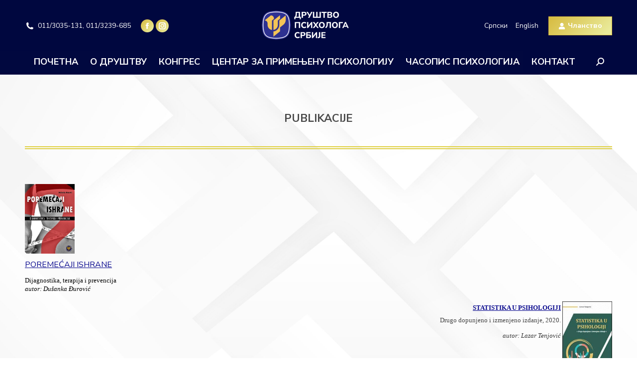

--- FILE ---
content_type: text/html; charset=UTF-8
request_url: https://www.dps.org.rs/2011/758/?start=78
body_size: 72808
content:
<!DOCTYPE html>
<!--[if !(IE 6) | !(IE 7) | !(IE 8)  ]><!-->
<html lang="sr-RS" class="no-js">
<!--<![endif]-->
<head>
	<meta charset="UTF-8" />
				<meta name="viewport" content="width=device-width, initial-scale=1, maximum-scale=1, user-scalable=0"/>
			<meta name="theme-color" content="#d6ba3e"/>	<link rel="profile" href="https://gmpg.org/xfn/11" />
	<title>PUBLIKACIJE &#8211; Друштво психолога Србије</title>
<meta name='robots' content='max-image-preview:large' />
<link rel='dns-prefetch' href='//fonts.googleapis.com' />
<link rel="alternate" type="application/rss+xml" title="Друштво психолога Србије &raquo; довод" href="https://www.dps.org.rs/feed/" />
<link rel="alternate" type="application/rss+xml" title="Друштво психолога Србије &raquo; довод коментара" href="https://www.dps.org.rs/comments/feed/" />
<link rel="alternate" title="oEmbed (JSON)" type="application/json+oembed" href="https://www.dps.org.rs/wp-json/oembed/1.0/embed?url=https%3A%2F%2Fwww.dps.org.rs%2F2011%2F758%2F" />
<link rel="alternate" title="oEmbed (XML)" type="text/xml+oembed" href="https://www.dps.org.rs/wp-json/oembed/1.0/embed?url=https%3A%2F%2Fwww.dps.org.rs%2F2011%2F758%2F&#038;format=xml" />
<style id='wp-img-auto-sizes-contain-inline-css'>
img:is([sizes=auto i],[sizes^="auto," i]){contain-intrinsic-size:3000px 1500px}
/*# sourceURL=wp-img-auto-sizes-contain-inline-css */
</style>
<style id='wp-emoji-styles-inline-css'>

	img.wp-smiley, img.emoji {
		display: inline !important;
		border: none !important;
		box-shadow: none !important;
		height: 1em !important;
		width: 1em !important;
		margin: 0 0.07em !important;
		vertical-align: -0.1em !important;
		background: none !important;
		padding: 0 !important;
	}
/*# sourceURL=wp-emoji-styles-inline-css */
</style>
<style id='wp-block-library-inline-css'>
:root{--wp-block-synced-color:#7a00df;--wp-block-synced-color--rgb:122,0,223;--wp-bound-block-color:var(--wp-block-synced-color);--wp-editor-canvas-background:#ddd;--wp-admin-theme-color:#007cba;--wp-admin-theme-color--rgb:0,124,186;--wp-admin-theme-color-darker-10:#006ba1;--wp-admin-theme-color-darker-10--rgb:0,107,160.5;--wp-admin-theme-color-darker-20:#005a87;--wp-admin-theme-color-darker-20--rgb:0,90,135;--wp-admin-border-width-focus:2px}@media (min-resolution:192dpi){:root{--wp-admin-border-width-focus:1.5px}}.wp-element-button{cursor:pointer}:root .has-very-light-gray-background-color{background-color:#eee}:root .has-very-dark-gray-background-color{background-color:#313131}:root .has-very-light-gray-color{color:#eee}:root .has-very-dark-gray-color{color:#313131}:root .has-vivid-green-cyan-to-vivid-cyan-blue-gradient-background{background:linear-gradient(135deg,#00d084,#0693e3)}:root .has-purple-crush-gradient-background{background:linear-gradient(135deg,#34e2e4,#4721fb 50%,#ab1dfe)}:root .has-hazy-dawn-gradient-background{background:linear-gradient(135deg,#faaca8,#dad0ec)}:root .has-subdued-olive-gradient-background{background:linear-gradient(135deg,#fafae1,#67a671)}:root .has-atomic-cream-gradient-background{background:linear-gradient(135deg,#fdd79a,#004a59)}:root .has-nightshade-gradient-background{background:linear-gradient(135deg,#330968,#31cdcf)}:root .has-midnight-gradient-background{background:linear-gradient(135deg,#020381,#2874fc)}:root{--wp--preset--font-size--normal:16px;--wp--preset--font-size--huge:42px}.has-regular-font-size{font-size:1em}.has-larger-font-size{font-size:2.625em}.has-normal-font-size{font-size:var(--wp--preset--font-size--normal)}.has-huge-font-size{font-size:var(--wp--preset--font-size--huge)}.has-text-align-center{text-align:center}.has-text-align-left{text-align:left}.has-text-align-right{text-align:right}.has-fit-text{white-space:nowrap!important}#end-resizable-editor-section{display:none}.aligncenter{clear:both}.items-justified-left{justify-content:flex-start}.items-justified-center{justify-content:center}.items-justified-right{justify-content:flex-end}.items-justified-space-between{justify-content:space-between}.screen-reader-text{border:0;clip-path:inset(50%);height:1px;margin:-1px;overflow:hidden;padding:0;position:absolute;width:1px;word-wrap:normal!important}.screen-reader-text:focus{background-color:#ddd;clip-path:none;color:#444;display:block;font-size:1em;height:auto;left:5px;line-height:normal;padding:15px 23px 14px;text-decoration:none;top:5px;width:auto;z-index:100000}html :where(.has-border-color){border-style:solid}html :where([style*=border-top-color]){border-top-style:solid}html :where([style*=border-right-color]){border-right-style:solid}html :where([style*=border-bottom-color]){border-bottom-style:solid}html :where([style*=border-left-color]){border-left-style:solid}html :where([style*=border-width]){border-style:solid}html :where([style*=border-top-width]){border-top-style:solid}html :where([style*=border-right-width]){border-right-style:solid}html :where([style*=border-bottom-width]){border-bottom-style:solid}html :where([style*=border-left-width]){border-left-style:solid}html :where(img[class*=wp-image-]){height:auto;max-width:100%}:where(figure){margin:0 0 1em}html :where(.is-position-sticky){--wp-admin--admin-bar--position-offset:var(--wp-admin--admin-bar--height,0px)}@media screen and (max-width:600px){html :where(.is-position-sticky){--wp-admin--admin-bar--position-offset:0px}}

/*# sourceURL=wp-block-library-inline-css */
</style><style id='global-styles-inline-css'>
:root{--wp--preset--aspect-ratio--square: 1;--wp--preset--aspect-ratio--4-3: 4/3;--wp--preset--aspect-ratio--3-4: 3/4;--wp--preset--aspect-ratio--3-2: 3/2;--wp--preset--aspect-ratio--2-3: 2/3;--wp--preset--aspect-ratio--16-9: 16/9;--wp--preset--aspect-ratio--9-16: 9/16;--wp--preset--color--black: #000000;--wp--preset--color--cyan-bluish-gray: #abb8c3;--wp--preset--color--white: #FFF;--wp--preset--color--pale-pink: #f78da7;--wp--preset--color--vivid-red: #cf2e2e;--wp--preset--color--luminous-vivid-orange: #ff6900;--wp--preset--color--luminous-vivid-amber: #fcb900;--wp--preset--color--light-green-cyan: #7bdcb5;--wp--preset--color--vivid-green-cyan: #00d084;--wp--preset--color--pale-cyan-blue: #8ed1fc;--wp--preset--color--vivid-cyan-blue: #0693e3;--wp--preset--color--vivid-purple: #9b51e0;--wp--preset--color--accent: #d6ba3e;--wp--preset--color--dark-gray: #111;--wp--preset--color--light-gray: #767676;--wp--preset--gradient--vivid-cyan-blue-to-vivid-purple: linear-gradient(135deg,rgb(6,147,227) 0%,rgb(155,81,224) 100%);--wp--preset--gradient--light-green-cyan-to-vivid-green-cyan: linear-gradient(135deg,rgb(122,220,180) 0%,rgb(0,208,130) 100%);--wp--preset--gradient--luminous-vivid-amber-to-luminous-vivid-orange: linear-gradient(135deg,rgb(252,185,0) 0%,rgb(255,105,0) 100%);--wp--preset--gradient--luminous-vivid-orange-to-vivid-red: linear-gradient(135deg,rgb(255,105,0) 0%,rgb(207,46,46) 100%);--wp--preset--gradient--very-light-gray-to-cyan-bluish-gray: linear-gradient(135deg,rgb(238,238,238) 0%,rgb(169,184,195) 100%);--wp--preset--gradient--cool-to-warm-spectrum: linear-gradient(135deg,rgb(74,234,220) 0%,rgb(151,120,209) 20%,rgb(207,42,186) 40%,rgb(238,44,130) 60%,rgb(251,105,98) 80%,rgb(254,248,76) 100%);--wp--preset--gradient--blush-light-purple: linear-gradient(135deg,rgb(255,206,236) 0%,rgb(152,150,240) 100%);--wp--preset--gradient--blush-bordeaux: linear-gradient(135deg,rgb(254,205,165) 0%,rgb(254,45,45) 50%,rgb(107,0,62) 100%);--wp--preset--gradient--luminous-dusk: linear-gradient(135deg,rgb(255,203,112) 0%,rgb(199,81,192) 50%,rgb(65,88,208) 100%);--wp--preset--gradient--pale-ocean: linear-gradient(135deg,rgb(255,245,203) 0%,rgb(182,227,212) 50%,rgb(51,167,181) 100%);--wp--preset--gradient--electric-grass: linear-gradient(135deg,rgb(202,248,128) 0%,rgb(113,206,126) 100%);--wp--preset--gradient--midnight: linear-gradient(135deg,rgb(2,3,129) 0%,rgb(40,116,252) 100%);--wp--preset--font-size--small: 13px;--wp--preset--font-size--medium: 20px;--wp--preset--font-size--large: 36px;--wp--preset--font-size--x-large: 42px;--wp--preset--spacing--20: 0.44rem;--wp--preset--spacing--30: 0.67rem;--wp--preset--spacing--40: 1rem;--wp--preset--spacing--50: 1.5rem;--wp--preset--spacing--60: 2.25rem;--wp--preset--spacing--70: 3.38rem;--wp--preset--spacing--80: 5.06rem;--wp--preset--shadow--natural: 6px 6px 9px rgba(0, 0, 0, 0.2);--wp--preset--shadow--deep: 12px 12px 50px rgba(0, 0, 0, 0.4);--wp--preset--shadow--sharp: 6px 6px 0px rgba(0, 0, 0, 0.2);--wp--preset--shadow--outlined: 6px 6px 0px -3px rgb(255, 255, 255), 6px 6px rgb(0, 0, 0);--wp--preset--shadow--crisp: 6px 6px 0px rgb(0, 0, 0);}:where(.is-layout-flex){gap: 0.5em;}:where(.is-layout-grid){gap: 0.5em;}body .is-layout-flex{display: flex;}.is-layout-flex{flex-wrap: wrap;align-items: center;}.is-layout-flex > :is(*, div){margin: 0;}body .is-layout-grid{display: grid;}.is-layout-grid > :is(*, div){margin: 0;}:where(.wp-block-columns.is-layout-flex){gap: 2em;}:where(.wp-block-columns.is-layout-grid){gap: 2em;}:where(.wp-block-post-template.is-layout-flex){gap: 1.25em;}:where(.wp-block-post-template.is-layout-grid){gap: 1.25em;}.has-black-color{color: var(--wp--preset--color--black) !important;}.has-cyan-bluish-gray-color{color: var(--wp--preset--color--cyan-bluish-gray) !important;}.has-white-color{color: var(--wp--preset--color--white) !important;}.has-pale-pink-color{color: var(--wp--preset--color--pale-pink) !important;}.has-vivid-red-color{color: var(--wp--preset--color--vivid-red) !important;}.has-luminous-vivid-orange-color{color: var(--wp--preset--color--luminous-vivid-orange) !important;}.has-luminous-vivid-amber-color{color: var(--wp--preset--color--luminous-vivid-amber) !important;}.has-light-green-cyan-color{color: var(--wp--preset--color--light-green-cyan) !important;}.has-vivid-green-cyan-color{color: var(--wp--preset--color--vivid-green-cyan) !important;}.has-pale-cyan-blue-color{color: var(--wp--preset--color--pale-cyan-blue) !important;}.has-vivid-cyan-blue-color{color: var(--wp--preset--color--vivid-cyan-blue) !important;}.has-vivid-purple-color{color: var(--wp--preset--color--vivid-purple) !important;}.has-black-background-color{background-color: var(--wp--preset--color--black) !important;}.has-cyan-bluish-gray-background-color{background-color: var(--wp--preset--color--cyan-bluish-gray) !important;}.has-white-background-color{background-color: var(--wp--preset--color--white) !important;}.has-pale-pink-background-color{background-color: var(--wp--preset--color--pale-pink) !important;}.has-vivid-red-background-color{background-color: var(--wp--preset--color--vivid-red) !important;}.has-luminous-vivid-orange-background-color{background-color: var(--wp--preset--color--luminous-vivid-orange) !important;}.has-luminous-vivid-amber-background-color{background-color: var(--wp--preset--color--luminous-vivid-amber) !important;}.has-light-green-cyan-background-color{background-color: var(--wp--preset--color--light-green-cyan) !important;}.has-vivid-green-cyan-background-color{background-color: var(--wp--preset--color--vivid-green-cyan) !important;}.has-pale-cyan-blue-background-color{background-color: var(--wp--preset--color--pale-cyan-blue) !important;}.has-vivid-cyan-blue-background-color{background-color: var(--wp--preset--color--vivid-cyan-blue) !important;}.has-vivid-purple-background-color{background-color: var(--wp--preset--color--vivid-purple) !important;}.has-black-border-color{border-color: var(--wp--preset--color--black) !important;}.has-cyan-bluish-gray-border-color{border-color: var(--wp--preset--color--cyan-bluish-gray) !important;}.has-white-border-color{border-color: var(--wp--preset--color--white) !important;}.has-pale-pink-border-color{border-color: var(--wp--preset--color--pale-pink) !important;}.has-vivid-red-border-color{border-color: var(--wp--preset--color--vivid-red) !important;}.has-luminous-vivid-orange-border-color{border-color: var(--wp--preset--color--luminous-vivid-orange) !important;}.has-luminous-vivid-amber-border-color{border-color: var(--wp--preset--color--luminous-vivid-amber) !important;}.has-light-green-cyan-border-color{border-color: var(--wp--preset--color--light-green-cyan) !important;}.has-vivid-green-cyan-border-color{border-color: var(--wp--preset--color--vivid-green-cyan) !important;}.has-pale-cyan-blue-border-color{border-color: var(--wp--preset--color--pale-cyan-blue) !important;}.has-vivid-cyan-blue-border-color{border-color: var(--wp--preset--color--vivid-cyan-blue) !important;}.has-vivid-purple-border-color{border-color: var(--wp--preset--color--vivid-purple) !important;}.has-vivid-cyan-blue-to-vivid-purple-gradient-background{background: var(--wp--preset--gradient--vivid-cyan-blue-to-vivid-purple) !important;}.has-light-green-cyan-to-vivid-green-cyan-gradient-background{background: var(--wp--preset--gradient--light-green-cyan-to-vivid-green-cyan) !important;}.has-luminous-vivid-amber-to-luminous-vivid-orange-gradient-background{background: var(--wp--preset--gradient--luminous-vivid-amber-to-luminous-vivid-orange) !important;}.has-luminous-vivid-orange-to-vivid-red-gradient-background{background: var(--wp--preset--gradient--luminous-vivid-orange-to-vivid-red) !important;}.has-very-light-gray-to-cyan-bluish-gray-gradient-background{background: var(--wp--preset--gradient--very-light-gray-to-cyan-bluish-gray) !important;}.has-cool-to-warm-spectrum-gradient-background{background: var(--wp--preset--gradient--cool-to-warm-spectrum) !important;}.has-blush-light-purple-gradient-background{background: var(--wp--preset--gradient--blush-light-purple) !important;}.has-blush-bordeaux-gradient-background{background: var(--wp--preset--gradient--blush-bordeaux) !important;}.has-luminous-dusk-gradient-background{background: var(--wp--preset--gradient--luminous-dusk) !important;}.has-pale-ocean-gradient-background{background: var(--wp--preset--gradient--pale-ocean) !important;}.has-electric-grass-gradient-background{background: var(--wp--preset--gradient--electric-grass) !important;}.has-midnight-gradient-background{background: var(--wp--preset--gradient--midnight) !important;}.has-small-font-size{font-size: var(--wp--preset--font-size--small) !important;}.has-medium-font-size{font-size: var(--wp--preset--font-size--medium) !important;}.has-large-font-size{font-size: var(--wp--preset--font-size--large) !important;}.has-x-large-font-size{font-size: var(--wp--preset--font-size--x-large) !important;}
/*# sourceURL=global-styles-inline-css */
</style>

<style id='classic-theme-styles-inline-css'>
/*! This file is auto-generated */
.wp-block-button__link{color:#fff;background-color:#32373c;border-radius:9999px;box-shadow:none;text-decoration:none;padding:calc(.667em + 2px) calc(1.333em + 2px);font-size:1.125em}.wp-block-file__button{background:#32373c;color:#fff;text-decoration:none}
/*# sourceURL=/wp-includes/css/classic-themes.min.css */
</style>
<link rel='stylesheet' id='ub-extension-style-css-css' href='https://www.dps.org.rs/wp-content/plugins/ultimate-blocks/src/extensions/style.css?ver=6.9' media='all' />
<link rel='stylesheet' id='wpsm_servicebox-font-awesome-front-css' href='https://www.dps.org.rs/wp-content/plugins/service-box/assets/css/font-awesome/css/font-awesome.min.css?ver=6.9' media='all' />
<link rel='stylesheet' id='wpsm_servicebox_bootstrap-front-css' href='https://www.dps.org.rs/wp-content/plugins/service-box/assets/css/bootstrap-front.css?ver=6.9' media='all' />
<link rel='stylesheet' id='wpsm_servicebox_owl-carousel-css-css' href='https://www.dps.org.rs/wp-content/plugins/service-box/assets/css/owl.carousel.min.css?ver=6.9' media='all' />
<link rel='stylesheet' id='the7-font-css' href='https://www.dps.org.rs/wp-content/themes/dt-the7/fonts/icomoon-the7-font/icomoon-the7-font.min.css?ver=12.8.1.1' media='all' />
<link rel='stylesheet' id='the7-awesome-fonts-css' href='https://www.dps.org.rs/wp-content/themes/dt-the7/fonts/FontAwesome/css/all.min.css?ver=12.8.1.1' media='all' />
<link rel='stylesheet' id='the7-icomoon-brankic-32x32-css' href='https://www.dps.org.rs/wp-content/uploads/smile_fonts/icomoon-brankic-32x32/icomoon-brankic-32x32.css?ver=6.9' media='all' />
<link rel='stylesheet' id='the7-icomoon-free-social-contact-16x16-css' href='https://www.dps.org.rs/wp-content/uploads/smile_fonts/icomoon-free-social-contact-16x16/icomoon-free-social-contact-16x16.css?ver=6.9' media='all' />
<link rel='stylesheet' id='dt-web-fonts-css' href='https://fonts.googleapis.com/css?family=Nunito+Sans:300,400,500,600,700%7CRoboto:400,500,600,700%7CNunito:400,400italic,500,600,700' media='all' />
<link rel='stylesheet' id='dt-main-css' href='https://www.dps.org.rs/wp-content/themes/dt-the7/css/main.min.css?ver=12.8.1.1' media='all' />
<style id='dt-main-inline-css'>
body #load {
  display: block;
  height: 100%;
  overflow: hidden;
  position: fixed;
  width: 100%;
  z-index: 9901;
  opacity: 1;
  visibility: visible;
  transition: all .35s ease-out;
}
.load-wrap {
  width: 100%;
  height: 100%;
  background-position: center center;
  background-repeat: no-repeat;
  text-align: center;
  display: -ms-flexbox;
  display: -ms-flex;
  display: flex;
  -ms-align-items: center;
  -ms-flex-align: center;
  align-items: center;
  -ms-flex-flow: column wrap;
  flex-flow: column wrap;
  -ms-flex-pack: center;
  -ms-justify-content: center;
  justify-content: center;
}
.load-wrap > svg {
  position: absolute;
  top: 50%;
  left: 50%;
  transform: translate(-50%,-50%);
}
#load {
  background: var(--the7-elementor-beautiful-loading-bg,transparent linear-gradient(135deg, #d6ba3e 0%, #e9ea9a 90%));
  --the7-beautiful-spinner-color2: var(--the7-beautiful-spinner-color,#ffffff);
}

/*# sourceURL=dt-main-inline-css */
</style>
<link rel='stylesheet' id='the7-custom-scrollbar-css' href='https://www.dps.org.rs/wp-content/themes/dt-the7/lib/custom-scrollbar/custom-scrollbar.min.css?ver=12.8.1.1' media='all' />
<link rel='stylesheet' id='the7-css-vars-css' href='https://www.dps.org.rs/wp-content/uploads/the7-css/css-vars.css?ver=c7f6d8965012' media='all' />
<link rel='stylesheet' id='dt-custom-css' href='https://www.dps.org.rs/wp-content/uploads/the7-css/custom.css?ver=c7f6d8965012' media='all' />
<link rel='stylesheet' id='dt-media-css' href='https://www.dps.org.rs/wp-content/uploads/the7-css/media.css?ver=c7f6d8965012' media='all' />
<link rel='stylesheet' id='the7-mega-menu-css' href='https://www.dps.org.rs/wp-content/uploads/the7-css/mega-menu.css?ver=c7f6d8965012' media='all' />
<link rel='stylesheet' id='the7-elements-css' href='https://www.dps.org.rs/wp-content/uploads/the7-css/post-type-dynamic.css?ver=c7f6d8965012' media='all' />
<link rel='stylesheet' id='style-css' href='https://www.dps.org.rs/wp-content/themes/dt-the7/style.css?ver=12.8.1.1' media='all' />
<script src="https://www.dps.org.rs/wp-includes/js/jquery/jquery.min.js?ver=3.7.1" id="jquery-core-js"></script>
<script src="https://www.dps.org.rs/wp-includes/js/jquery/jquery-migrate.min.js?ver=3.4.1" id="jquery-migrate-js"></script>
<script src="https://www.dps.org.rs/wp-content/plugins/service-box/assets/js/owl.carousel.min.js?ver=1" id="wpsm_servicebox_owl.carousel.min.js-js"></script>
<script id="dt-above-fold-js-extra">
var dtLocal = {"themeUrl":"https://www.dps.org.rs/wp-content/themes/dt-the7","passText":"To view this protected post, enter the password below:","moreButtonText":{"loading":"Loading...","loadMore":"Load more"},"postID":"758","ajaxurl":"https://www.dps.org.rs/wp-admin/admin-ajax.php","REST":{"baseUrl":"https://www.dps.org.rs/wp-json/the7/v1","endpoints":{"sendMail":"/send-mail"}},"contactMessages":{"required":"One or more fields have an error. Please check and try again.","terms":"Please accept the privacy policy.","fillTheCaptchaError":"Please, fill the captcha."},"captchaSiteKey":"","ajaxNonce":"7a019b5b0a","pageData":"","themeSettings":{"smoothScroll":"off","lazyLoading":false,"desktopHeader":{"height":150},"ToggleCaptionEnabled":"disabled","ToggleCaption":"Navigation","floatingHeader":{"showAfter":140,"showMenu":true,"height":64,"logo":{"showLogo":true,"html":"\u003Cimg class=\" preload-me\" src=\"https://www.dps.org.rs/wp-content/uploads/2023/02/dpslogo@2x.png\" srcset=\"https://www.dps.org.rs/wp-content/uploads/2023/02/dpslogo@2x.png 392w\" width=\"196\" height=\"80\"   sizes=\"196px\" alt=\"\u0414\u0440\u0443\u0448\u0442\u0432\u043e \u043f\u0441\u0438\u0445\u043e\u043b\u043e\u0433\u0430 \u0421\u0440\u0431\u0438\u0458\u0435\" /\u003E","url":"https://www.dps.org.rs/"}},"topLine":{"floatingTopLine":{"logo":{"showLogo":false,"html":""}}},"mobileHeader":{"firstSwitchPoint":1050,"secondSwitchPoint":778,"firstSwitchPointHeight":60,"secondSwitchPointHeight":80,"mobileToggleCaptionEnabled":"right","mobileToggleCaption":""},"stickyMobileHeaderFirstSwitch":{"logo":{"html":"\u003Cimg class=\" preload-me\" src=\"https://www.dps.org.rs/wp-content/uploads/2023/02/dpslogo@2x.png\" srcset=\"https://www.dps.org.rs/wp-content/uploads/2023/02/dpslogo@2x.png 392w\" width=\"196\" height=\"80\"   sizes=\"196px\" alt=\"\u0414\u0440\u0443\u0448\u0442\u0432\u043e \u043f\u0441\u0438\u0445\u043e\u043b\u043e\u0433\u0430 \u0421\u0440\u0431\u0438\u0458\u0435\" /\u003E"}},"stickyMobileHeaderSecondSwitch":{"logo":{"html":"\u003Cimg class=\" preload-me\" src=\"https://www.dps.org.rs/wp-content/uploads/2023/02/dpslogo@2x.png\" srcset=\"https://www.dps.org.rs/wp-content/uploads/2023/02/dpslogo@2x.png 392w\" width=\"196\" height=\"80\"   sizes=\"196px\" alt=\"\u0414\u0440\u0443\u0448\u0442\u0432\u043e \u043f\u0441\u0438\u0445\u043e\u043b\u043e\u0433\u0430 \u0421\u0440\u0431\u0438\u0458\u0435\" /\u003E"}},"sidebar":{"switchPoint":992},"boxedWidth":"1340px"}};
var dtShare = {"shareButtonText":{"facebook":"Share on Facebook","twitter":"Share on X","pinterest":"Pin it","linkedin":"Share on Linkedin","whatsapp":"Share on Whatsapp"},"overlayOpacity":"85"};
//# sourceURL=dt-above-fold-js-extra
</script>
<script src="https://www.dps.org.rs/wp-content/themes/dt-the7/js/above-the-fold.min.js?ver=12.8.1.1" id="dt-above-fold-js"></script>
<link rel="https://api.w.org/" href="https://www.dps.org.rs/wp-json/" /><link rel="alternate" title="JSON" type="application/json" href="https://www.dps.org.rs/wp-json/wp/v2/posts/758" /><link rel="EditURI" type="application/rsd+xml" title="RSD" href="https://www.dps.org.rs/xmlrpc.php?rsd" />
<meta name="generator" content="WordPress 6.9" />
<link rel="canonical" href="https://www.dps.org.rs/2011/758/" />
<link rel='shortlink' href='https://www.dps.org.rs/?p=758' />
<meta name="cdp-version" content="1.5.0" /><meta property="og:site_name" content="Друштво психолога Србије" />
<meta property="og:title" content="PUBLIKACIJE" />
<meta property="og:url" content="https://www.dps.org.rs/2011/758/" />
<meta property="og:type" content="article" />
<script type="text/javascript" id="the7-loader-script">
document.addEventListener("DOMContentLoaded", function(event) {
	var load = document.getElementById("load");
	if(!load.classList.contains('loader-removed')){
		var removeLoading = setTimeout(function() {
			load.className += " loader-removed";
		}, 300);
	}
});
</script>
		<link rel="icon" href="https://www.dps.org.rs/wp-content/uploads/2023/01/favicon.png" type="image/png" sizes="16x16"/></head>
<body id="the7-body" class="wp-singular post-template-default single single-post postid-758 single-format-standard wp-custom-logo wp-embed-responsive wp-theme-dt-the7 the7-core-ver-2.7.12 rstr-cyr transliteration-cyr cyr no-comments dt-responsive-on right-mobile-menu-close-icon ouside-menu-close-icon  fade-thin-mobile-menu-close-icon fade-medium-menu-close-icon accent-gradient fixed-page-bg srcset-enabled btn-flat custom-btn-color custom-btn-hover-color shadow-element-decoration phantom-slide phantom-disable-decoration phantom-main-logo-on floating-top-bar floating-mobile-menu-icon top-header first-switch-logo-left first-switch-menu-right second-switch-logo-left second-switch-menu-right right-mobile-menu layzr-loading-on popup-message-style the7-ver-12.8.1.1 dt-fa-compatibility">
<!-- The7 12.8.1.1 -->
<div id="load" class="ring-loader">
	<div class="load-wrap">
<style type="text/css">
    .the7-spinner {
        width: 72px;
        height: 72px;
        position: relative;
    }
    .the7-spinner > div {
        border-radius: 50%;
        width: 9px;
        left: 0;
        box-sizing: border-box;
        display: block;
        position: absolute;
        border: 9px solid #fff;
        width: 72px;
        height: 72px;
    }
    .the7-spinner-ring-bg{
        opacity: 0.25;
    }
    div.the7-spinner-ring {
        animation: spinner-animation 0.8s cubic-bezier(1, 1, 1, 1) infinite;
        border-color:var(--the7-beautiful-spinner-color2) transparent transparent transparent;
    }

    @keyframes spinner-animation{
        from{
            transform: rotate(0deg);
        }
        to {
            transform: rotate(360deg);
        }
    }
</style>

<div class="the7-spinner">
    <div class="the7-spinner-ring-bg"></div>
    <div class="the7-spinner-ring"></div>
</div></div>
</div>
<div id="page" >
	<a class="skip-link screen-reader-text" href="#content">Skip to content</a>

<div class="masthead classic-header center bg-behind-menu logo-center widgets full-height full-width shadow-mobile-header-decoration medium-mobile-menu-icon mobile-right-caption dt-parent-menu-clickable show-sub-menu-on-hover" >

	<div class="top-bar top-bar-empty top-bar-line-hide">
	<div class="top-bar-bg" ></div>
	<div class="mini-widgets left-widgets"></div><div class="mini-widgets right-widgets"></div></div>

	<header class="header-bar" role="banner">

		<div class="branding">
	<div id="site-title" class="assistive-text">Друштво психолога Србије</div>
	<div id="site-description" class="assistive-text">Од 1953.</div>
	<a class="same-logo" href="https://www.dps.org.rs/"><img class=" preload-me" src="https://www.dps.org.rs/wp-content/uploads/2023/02/dpslogo@2x.png" srcset="https://www.dps.org.rs/wp-content/uploads/2023/02/dpslogo@2x.png 392w" width="196" height="80"   sizes="196px" alt="Друштво психолога Србије" /></a><div class="mini-widgets"><span class="mini-contacts phone show-on-desktop in-top-bar-left in-menu-second-switch"><i class="fa-fw the7-mw-icon-phone-bold"></i>011/3035-131, 011/3239-685</span><div class="soc-ico show-on-desktop in-top-bar-right in-menu-second-switch accent-bg disabled-border border-off hover-custom-bg hover-disabled-border  hover-border-off"><a title="Facebook page opens in new window" href="https://www.facebook.com/profile.php?id=100057320145626" target="_blank" class="facebook"><span class="soc-font-icon"></span><span class="screen-reader-text">Facebook page opens in new window</span></a><a title="Instagram page opens in new window" href="https://www.instagram.com/drustvopsihologasrbije/" target="_blank" class="instagram"><span class="soc-font-icon"></span><span class="screen-reader-text">Instagram page opens in new window</span></a></div></div><div class="mini-widgets"><div class="mini-nav show-on-desktop near-logo-first-switch hide-on-second-switch list-type-menu select-type-menu-first-switch select-type-menu-second-switch"><ul id="top-menu"><li class="lang-item lang-item-76 lang-item-sr current-lang lang-item-first menu-item menu-item-type-custom menu-item-object-custom menu-item-2016-sr first depth-0"><a href='https://www.dps.org.rs/2011/758/' data-level='1' hreflang='sr-RS' lang='sr-RS'><span class="menu-item-text"><span class="menu-text">Српски</span></span></a></li> <li class="lang-item lang-item-79 lang-item-en no-translation menu-item menu-item-type-custom menu-item-object-custom menu-item-2016-en depth-0"><a href='?rstr=lat' data-level='1' hreflang='en-GB' lang='en-GB'><span class="menu-item-text"><span class="menu-text">English</span></span></a></li> </ul><div class="menu-select"><span class="customSelect1"><span class="customSelectInner"><i class=" icomoon-brankic-32x32-globe"></i>Jezik</span></span></div></div><a href="https://www.dps.org.rs/clanstvo/" class="microwidget-btn mini-button header-elements-button-1 show-on-desktop near-logo-first-switch in-menu-second-switch anchor-link microwidget-btn-bg-on microwidget-btn-hover-bg-on disable-animation-bg border-on hover-border-on btn-icon-align-left" ><i class="icomoon-the7-font-the7-login-02"></i><span>Чланство</span></a></div></div>

		<nav class="navigation">

			<ul id="primary-menu" class="main-nav underline-decoration l-to-r-line gradient-hover outside-item-remove-margin"><li class="menu-item menu-item-type-post_type menu-item-object-page menu-item-home menu-item-3501 first depth-0"><a href='https://www.dps.org.rs/' data-level='1'><span class="menu-item-text"><span class="menu-text">Почетна</span></span></a></li> <li class="menu-item menu-item-type-post_type menu-item-object-page menu-item-has-children menu-item-2004 has-children depth-0"><a href='https://www.dps.org.rs/o-drustvu/' data-level='1' aria-haspopup='true' aria-expanded='false'><span class="menu-item-text"><span class="menu-text">О Друштву</span></span></a><ul class="sub-nav gradient-hover level-arrows-on" role="group"><li class="menu-item menu-item-type-post_type menu-item-object-page menu-item-2125 first depth-1"><a href='https://www.dps.org.rs/organizacija/' data-level='2'><span class="menu-item-text"><span class="menu-text">Организација</span></span></a></li> <li class="menu-item menu-item-type-post_type menu-item-object-page menu-item-2140 depth-1"><a href='https://www.dps.org.rs/sekcije-i-podruznice/' data-level='2'><span class="menu-item-text"><span class="menu-text">Секције и подружнице</span></span></a></li> <li class="menu-item menu-item-type-post_type menu-item-object-page menu-item-2139 depth-1"><a href='https://www.dps.org.rs/clanstvo/' data-level='2'><span class="menu-item-text"><span class="menu-text">Kако постати члан</span></span></a></li> <li class="menu-item menu-item-type-post_type menu-item-object-page menu-item-6961 depth-1"><a href='https://www.dps.org.rs/clanstvo-2/' data-level='2'><span class="menu-item-text"><span class="menu-text">Чланарина</span></span></a></li> <li class="menu-item menu-item-type-post_type menu-item-object-page menu-item-2124 depth-1"><a href='https://www.dps.org.rs/nagrade-i-priznanja/' data-level='2'><span class="menu-item-text"><span class="menu-text">Награде и признања</span></span></a></li> <li class="menu-item menu-item-type-post_type menu-item-object-page menu-item-2138 depth-1"><a href='https://www.dps.org.rs/vazna-dokumenta/' data-level='2'><span class="menu-item-text"><span class="menu-text">Важна документа</span></span></a></li> <li class="menu-item menu-item-type-post_type menu-item-object-page menu-item-2137 depth-1"><a href='https://www.dps.org.rs/psiholoska-komora/' data-level='2'><span class="menu-item-text"><span class="menu-text">Психолошка комора</span></span></a></li> <li class="menu-item menu-item-type-post_type menu-item-object-page menu-item-2136 depth-1"><a href='https://www.dps.org.rs/medjunarodna-udruzenja/' data-level='2'><span class="menu-item-text"><span class="menu-text">Међународна удружења</span></span></a></li> <li class="menu-item menu-item-type-post_type menu-item-object-page menu-item-3697 depth-1"><a href='https://www.dps.org.rs/psiholoske-novine/' class=' mega-menu-img' data-level='2'><i class="fa-fw far fa-newspaper"  ></i><span class="menu-item-text"><span class="menu-text">Психолошке новине</span></span></a></li> </ul></li> <li class="menu-item menu-item-type-post_type menu-item-object-page menu-item-has-children menu-item-2007 has-children depth-0"><a href='https://www.dps.org.rs/kongres/' data-level='1' aria-haspopup='true' aria-expanded='false'><span class="menu-item-text"><span class="menu-text">Конгрес</span></span></a><ul class="sub-nav gradient-hover level-arrows-on" role="group"><li class="menu-item menu-item-type-post_type menu-item-object-page menu-item-4145 first depth-1"><a href='https://www.dps.org.rs/kongres/program/' data-level='2'><span class="menu-item-text"><span class="menu-text">Програм</span></span></a></li> <li class="menu-item menu-item-type-post_type menu-item-object-page menu-item-2149 depth-1"><a href='https://www.dps.org.rs/kongres/organizacija-kongresa/' data-level='2'><span class="menu-item-text"><span class="menu-text">Организација Конгреса</span></span></a></li> <li class="menu-item menu-item-type-post_type menu-item-object-page menu-item-3627 depth-1"><a href='https://www.dps.org.rs/kongres/mesto-i-vreme/' data-level='2'><span class="menu-item-text"><span class="menu-text">Место и време одржавања</span></span></a></li> <li class="menu-item menu-item-type-post_type menu-item-object-page menu-item-3463 depth-1"><a href='https://www.dps.org.rs/kongres/plenarni-predavaci/' data-level='2'><span class="menu-item-text"><span class="menu-text">Пленарни предавачи</span></span></a></li> <li class="menu-item menu-item-type-post_type menu-item-object-page menu-item-2641 depth-1"><a href='https://www.dps.org.rs/kongres/prijava/' data-level='2'><span class="menu-item-text"><span class="menu-text">Пријава</span></span></a></li> <li class="menu-item menu-item-type-post_type menu-item-object-page menu-item-2654 depth-1"><a href='https://www.dps.org.rs/kongres/kotizacija/' data-level='2'><span class="menu-item-text"><span class="menu-text">Котизација</span></span></a></li> <li class="menu-item menu-item-type-post_type menu-item-object-page menu-item-2147 depth-1"><a href='https://www.dps.org.rs/kongres/knjige-rezimea/' data-level='2'><span class="menu-item-text"><span class="menu-text">Књиге резимеа</span></span></a></li> <li class="menu-item menu-item-type-post_type menu-item-object-page menu-item-2148 depth-1"><a href='https://www.dps.org.rs/kongres/galerija/' data-level='2'><span class="menu-item-text"><span class="menu-text">Галерија</span></span></a></li> </ul></li> <li class="menu-item menu-item-type-post_type menu-item-object-page menu-item-has-children menu-item-3689 has-children depth-0"><a href='https://www.dps.org.rs/cpp/' data-level='1' aria-haspopup='true' aria-expanded='false'><span class="menu-item-text"><span class="menu-text">Центар за примењену психологију</span></span></a><ul class="sub-nav gradient-hover level-arrows-on" role="group"><li class="menu-item menu-item-type-post_type menu-item-object-page menu-item-3695 first depth-1"><a href='https://www.dps.org.rs/cpp/publikacije/' data-level='2'><span class="menu-item-text"><span class="menu-text">Публикације</span></span></a></li> <li class="menu-item menu-item-type-post_type menu-item-object-page menu-item-3696 depth-1"><a href='https://www.dps.org.rs/cpp/seminari/' data-level='2'><span class="menu-item-text"><span class="menu-text">Семинари</span></span></a></li> <li class="menu-item menu-item-type-post_type menu-item-object-page menu-item-3690 depth-1"><a href='https://www.dps.org.rs/cpp/akreditovani-seminari/' data-level='2'><span class="menu-item-text"><span class="menu-text">Акредитовани семинари</span></span></a></li> <li class="menu-item menu-item-type-post_type menu-item-object-page menu-item-3694 depth-1"><a href='https://www.dps.org.rs/cpp/merni-instrumenti/' data-level='2'><span class="menu-item-text"><span class="menu-text">Мерни инструменти</span></span></a></li> <li class="menu-item menu-item-type-post_type menu-item-object-page menu-item-3691 depth-1"><a href='https://www.dps.org.rs/cpp/konkursi/' data-level='2'><span class="menu-item-text"><span class="menu-text">Конкурси</span></span></a></li> <li class="menu-item menu-item-type-post_type menu-item-object-page menu-item-3692 depth-1"><a href='https://www.dps.org.rs/cpp/konsalting-i-hr-usluge/' data-level='2'><span class="menu-item-text"><span class="menu-text">Консалтинг и кадровске услуге</span></span></a></li> <li class="menu-item menu-item-type-post_type menu-item-object-page menu-item-3693 depth-1"><a href='https://www.dps.org.rs/cpp/kontaktirajte-nas/' data-level='2'><span class="menu-item-text"><span class="menu-text">Контактирајте нас</span></span></a></li> </ul></li> <li class="menu-item menu-item-type-post_type menu-item-object-page menu-item-has-children menu-item-2629 has-children depth-0"><a href='https://www.dps.org.rs/casopis-psihologija/pregled-aktuelnog-broja/' data-level='1' aria-haspopup='true' aria-expanded='false'><span class="menu-item-text"><span class="menu-text">Часопис Психологија</span></span></a><ul class="sub-nav gradient-hover level-arrows-on" role="group"><li class="menu-item menu-item-type-post_type menu-item-object-page menu-item-2156 first depth-1"><a href='https://www.dps.org.rs/casopis-psihologija/pregled-aktuelnog-broja/' data-level='2'><span class="menu-item-text"><span class="menu-text">Преглед актуелног броја</span></span></a></li> <li class="menu-item menu-item-type-post_type menu-item-object-page menu-item-2155 depth-1"><a href='https://www.dps.org.rs/casopis-psihologija/pregled-brojeva/' data-level='2'><span class="menu-item-text"><span class="menu-text">Преглед бројева</span></span></a></li> <li class="menu-item menu-item-type-post_type menu-item-object-page menu-item-2563 depth-1"><a href='https://www.dps.org.rs/casopis-psihologija/o-casopisu/' data-level='2'><span class="menu-item-text"><span class="menu-text">О часопису</span></span></a></li> <li class="menu-item menu-item-type-post_type menu-item-object-page menu-item-2159 depth-1"><a href='https://www.dps.org.rs/casopis-psihologija/redakcija/' data-level='2'><span class="menu-item-text"><span class="menu-text">Уреднички тим</span></span></a></li> <li class="menu-item menu-item-type-post_type menu-item-object-page menu-item-2636 depth-1"><a href='https://www.dps.org.rs/casopis-psihologija/instructions-for-authors/' data-level='2'><span class="menu-item-text"><span class="menu-text">Инструкције за ауторе</span></span></a></li> <li class="menu-item menu-item-type-post_type menu-item-object-page menu-item-2635 depth-1"><a href='https://www.dps.org.rs/casopis-psihologija/instructions-for-reviewers/' data-level='2'><span class="menu-item-text"><span class="menu-text">Инструкције за рецензенте</span></span></a></li> <li class="menu-item menu-item-type-post_type menu-item-object-page menu-item-2628 depth-1"><a href='https://www.dps.org.rs/casopis-psihologija/pretplata/' data-level='2'><span class="menu-item-text"><span class="menu-text">Претплата</span></span></a></li> </ul></li> <li class="menu-item menu-item-type-post_type menu-item-object-page menu-item-2006 last depth-0"><a href='https://www.dps.org.rs/kontakt/' data-level='1'><span class="menu-item-text"><span class="menu-text">Контакт</span></span></a></li> </ul>
			<div class="mini-widgets"><div class="mini-search show-on-desktop near-logo-first-switch near-logo-second-switch popup-search custom-icon"><form class="searchform mini-widget-searchform" role="search" method="get" action="https://www.dps.org.rs/">

	<div class="screen-reader-text">Search:</div>

	
		<a href="" class="submit text-disable"><i class=" mw-icon the7-mw-icon-search-bold"></i></a>
		<div class="popup-search-wrap">
			<input type="text" aria-label="Search" class="field searchform-s" name="s" value="" placeholder="&nbsp;" title="Search form"/>
			<a href="" class="search-icon"  aria-label="Search"><i class="the7-mw-icon-search-bold" aria-hidden="true"></i></a>
		</div>

			<input type="submit" class="assistive-text searchsubmit" value="Go!"/>
</form>
</div></div>
		</nav>

	</header>

</div>
<div role="navigation" aria-label="Main Menu" class="dt-mobile-header ">
	<div class="dt-close-mobile-menu-icon" aria-label="Close" role="button" tabindex="0"><div class="close-line-wrap"><span class="close-line"></span><span class="close-line"></span><span class="close-line"></span></div></div>	<ul id="mobile-menu" class="mobile-main-nav">
		<li class="menu-item menu-item-type-post_type menu-item-object-page menu-item-home menu-item-3501 first depth-0"><a href='https://www.dps.org.rs/' data-level='1'><span class="menu-item-text"><span class="menu-text">Почетна</span></span></a></li> <li class="menu-item menu-item-type-post_type menu-item-object-page menu-item-has-children menu-item-2004 has-children depth-0"><a href='https://www.dps.org.rs/o-drustvu/' data-level='1' aria-haspopup='true' aria-expanded='false'><span class="menu-item-text"><span class="menu-text">О Друштву</span></span></a><ul class="sub-nav gradient-hover level-arrows-on" role="group"><li class="menu-item menu-item-type-post_type menu-item-object-page menu-item-2125 first depth-1"><a href='https://www.dps.org.rs/organizacija/' data-level='2'><span class="menu-item-text"><span class="menu-text">Организација</span></span></a></li> <li class="menu-item menu-item-type-post_type menu-item-object-page menu-item-2140 depth-1"><a href='https://www.dps.org.rs/sekcije-i-podruznice/' data-level='2'><span class="menu-item-text"><span class="menu-text">Секције и подружнице</span></span></a></li> <li class="menu-item menu-item-type-post_type menu-item-object-page menu-item-2139 depth-1"><a href='https://www.dps.org.rs/clanstvo/' data-level='2'><span class="menu-item-text"><span class="menu-text">Kако постати члан</span></span></a></li> <li class="menu-item menu-item-type-post_type menu-item-object-page menu-item-6961 depth-1"><a href='https://www.dps.org.rs/clanstvo-2/' data-level='2'><span class="menu-item-text"><span class="menu-text">Чланарина</span></span></a></li> <li class="menu-item menu-item-type-post_type menu-item-object-page menu-item-2124 depth-1"><a href='https://www.dps.org.rs/nagrade-i-priznanja/' data-level='2'><span class="menu-item-text"><span class="menu-text">Награде и признања</span></span></a></li> <li class="menu-item menu-item-type-post_type menu-item-object-page menu-item-2138 depth-1"><a href='https://www.dps.org.rs/vazna-dokumenta/' data-level='2'><span class="menu-item-text"><span class="menu-text">Важна документа</span></span></a></li> <li class="menu-item menu-item-type-post_type menu-item-object-page menu-item-2137 depth-1"><a href='https://www.dps.org.rs/psiholoska-komora/' data-level='2'><span class="menu-item-text"><span class="menu-text">Психолошка комора</span></span></a></li> <li class="menu-item menu-item-type-post_type menu-item-object-page menu-item-2136 depth-1"><a href='https://www.dps.org.rs/medjunarodna-udruzenja/' data-level='2'><span class="menu-item-text"><span class="menu-text">Међународна удружења</span></span></a></li> <li class="menu-item menu-item-type-post_type menu-item-object-page menu-item-3697 depth-1"><a href='https://www.dps.org.rs/psiholoske-novine/' class=' mega-menu-img' data-level='2'><i class="fa-fw far fa-newspaper"  ></i><span class="menu-item-text"><span class="menu-text">Психолошке новине</span></span></a></li> </ul></li> <li class="menu-item menu-item-type-post_type menu-item-object-page menu-item-has-children menu-item-2007 has-children depth-0"><a href='https://www.dps.org.rs/kongres/' data-level='1' aria-haspopup='true' aria-expanded='false'><span class="menu-item-text"><span class="menu-text">Конгрес</span></span></a><ul class="sub-nav gradient-hover level-arrows-on" role="group"><li class="menu-item menu-item-type-post_type menu-item-object-page menu-item-4145 first depth-1"><a href='https://www.dps.org.rs/kongres/program/' data-level='2'><span class="menu-item-text"><span class="menu-text">Програм</span></span></a></li> <li class="menu-item menu-item-type-post_type menu-item-object-page menu-item-2149 depth-1"><a href='https://www.dps.org.rs/kongres/organizacija-kongresa/' data-level='2'><span class="menu-item-text"><span class="menu-text">Организација Конгреса</span></span></a></li> <li class="menu-item menu-item-type-post_type menu-item-object-page menu-item-3627 depth-1"><a href='https://www.dps.org.rs/kongres/mesto-i-vreme/' data-level='2'><span class="menu-item-text"><span class="menu-text">Место и време одржавања</span></span></a></li> <li class="menu-item menu-item-type-post_type menu-item-object-page menu-item-3463 depth-1"><a href='https://www.dps.org.rs/kongres/plenarni-predavaci/' data-level='2'><span class="menu-item-text"><span class="menu-text">Пленарни предавачи</span></span></a></li> <li class="menu-item menu-item-type-post_type menu-item-object-page menu-item-2641 depth-1"><a href='https://www.dps.org.rs/kongres/prijava/' data-level='2'><span class="menu-item-text"><span class="menu-text">Пријава</span></span></a></li> <li class="menu-item menu-item-type-post_type menu-item-object-page menu-item-2654 depth-1"><a href='https://www.dps.org.rs/kongres/kotizacija/' data-level='2'><span class="menu-item-text"><span class="menu-text">Котизација</span></span></a></li> <li class="menu-item menu-item-type-post_type menu-item-object-page menu-item-2147 depth-1"><a href='https://www.dps.org.rs/kongres/knjige-rezimea/' data-level='2'><span class="menu-item-text"><span class="menu-text">Књиге резимеа</span></span></a></li> <li class="menu-item menu-item-type-post_type menu-item-object-page menu-item-2148 depth-1"><a href='https://www.dps.org.rs/kongres/galerija/' data-level='2'><span class="menu-item-text"><span class="menu-text">Галерија</span></span></a></li> </ul></li> <li class="menu-item menu-item-type-post_type menu-item-object-page menu-item-has-children menu-item-3689 has-children depth-0"><a href='https://www.dps.org.rs/cpp/' data-level='1' aria-haspopup='true' aria-expanded='false'><span class="menu-item-text"><span class="menu-text">Центар за примењену психологију</span></span></a><ul class="sub-nav gradient-hover level-arrows-on" role="group"><li class="menu-item menu-item-type-post_type menu-item-object-page menu-item-3695 first depth-1"><a href='https://www.dps.org.rs/cpp/publikacije/' data-level='2'><span class="menu-item-text"><span class="menu-text">Публикације</span></span></a></li> <li class="menu-item menu-item-type-post_type menu-item-object-page menu-item-3696 depth-1"><a href='https://www.dps.org.rs/cpp/seminari/' data-level='2'><span class="menu-item-text"><span class="menu-text">Семинари</span></span></a></li> <li class="menu-item menu-item-type-post_type menu-item-object-page menu-item-3690 depth-1"><a href='https://www.dps.org.rs/cpp/akreditovani-seminari/' data-level='2'><span class="menu-item-text"><span class="menu-text">Акредитовани семинари</span></span></a></li> <li class="menu-item menu-item-type-post_type menu-item-object-page menu-item-3694 depth-1"><a href='https://www.dps.org.rs/cpp/merni-instrumenti/' data-level='2'><span class="menu-item-text"><span class="menu-text">Мерни инструменти</span></span></a></li> <li class="menu-item menu-item-type-post_type menu-item-object-page menu-item-3691 depth-1"><a href='https://www.dps.org.rs/cpp/konkursi/' data-level='2'><span class="menu-item-text"><span class="menu-text">Конкурси</span></span></a></li> <li class="menu-item menu-item-type-post_type menu-item-object-page menu-item-3692 depth-1"><a href='https://www.dps.org.rs/cpp/konsalting-i-hr-usluge/' data-level='2'><span class="menu-item-text"><span class="menu-text">Консалтинг и кадровске услуге</span></span></a></li> <li class="menu-item menu-item-type-post_type menu-item-object-page menu-item-3693 depth-1"><a href='https://www.dps.org.rs/cpp/kontaktirajte-nas/' data-level='2'><span class="menu-item-text"><span class="menu-text">Контактирајте нас</span></span></a></li> </ul></li> <li class="menu-item menu-item-type-post_type menu-item-object-page menu-item-has-children menu-item-2629 has-children depth-0"><a href='https://www.dps.org.rs/casopis-psihologija/pregled-aktuelnog-broja/' data-level='1' aria-haspopup='true' aria-expanded='false'><span class="menu-item-text"><span class="menu-text">Часопис Психологија</span></span></a><ul class="sub-nav gradient-hover level-arrows-on" role="group"><li class="menu-item menu-item-type-post_type menu-item-object-page menu-item-2156 first depth-1"><a href='https://www.dps.org.rs/casopis-psihologija/pregled-aktuelnog-broja/' data-level='2'><span class="menu-item-text"><span class="menu-text">Преглед актуелног броја</span></span></a></li> <li class="menu-item menu-item-type-post_type menu-item-object-page menu-item-2155 depth-1"><a href='https://www.dps.org.rs/casopis-psihologija/pregled-brojeva/' data-level='2'><span class="menu-item-text"><span class="menu-text">Преглед бројева</span></span></a></li> <li class="menu-item menu-item-type-post_type menu-item-object-page menu-item-2563 depth-1"><a href='https://www.dps.org.rs/casopis-psihologija/o-casopisu/' data-level='2'><span class="menu-item-text"><span class="menu-text">О часопису</span></span></a></li> <li class="menu-item menu-item-type-post_type menu-item-object-page menu-item-2159 depth-1"><a href='https://www.dps.org.rs/casopis-psihologija/redakcija/' data-level='2'><span class="menu-item-text"><span class="menu-text">Уреднички тим</span></span></a></li> <li class="menu-item menu-item-type-post_type menu-item-object-page menu-item-2636 depth-1"><a href='https://www.dps.org.rs/casopis-psihologija/instructions-for-authors/' data-level='2'><span class="menu-item-text"><span class="menu-text">Инструкције за ауторе</span></span></a></li> <li class="menu-item menu-item-type-post_type menu-item-object-page menu-item-2635 depth-1"><a href='https://www.dps.org.rs/casopis-psihologija/instructions-for-reviewers/' data-level='2'><span class="menu-item-text"><span class="menu-text">Инструкције за рецензенте</span></span></a></li> <li class="menu-item menu-item-type-post_type menu-item-object-page menu-item-2628 depth-1"><a href='https://www.dps.org.rs/casopis-psihologija/pretplata/' data-level='2'><span class="menu-item-text"><span class="menu-text">Претплата</span></span></a></li> </ul></li> <li class="menu-item menu-item-type-post_type menu-item-object-page menu-item-2006 last depth-0"><a href='https://www.dps.org.rs/kontakt/' data-level='1'><span class="menu-item-text"><span class="menu-text">Контакт</span></span></a></li> 	</ul>
	<div class='mobile-mini-widgets-in-menu'></div>
</div>


		<div class="page-title title-center breadcrumbs-off breadcrumbs-mobile-off breadcrumbs-bg page-title-responsive-enabled">
			<div class="wf-wrap">

				<div class="page-title-head hgroup"><h1 class="entry-title">PUBLIKACIJE</h1></div>			</div>
		</div>

		

<div id="main" class="sidebar-none sidebar-divider-off">

	
	<div class="main-gradient"></div>
	<div class="wf-wrap">
	<div class="wf-container-main">

	

			<div id="content" class="content" role="main">

				
<article id="post-758" class="single-postlike circle-fancy-style post-758 post type-post status-publish format-standard category-izdvajamo category-43 description-off">

	<div class="entry-content"><p style="text-align: left;"><img decoding="async" src="https://lh3.googleusercontent.com/PeSDwlCyPC1_K7-als9WmQmzUsu7_zj9dfYmpOB7HQFQT2wvLrc8S9k6MfFSpVb0vQRsAFAk9JNk1ztGRRsdHHVMhvac88SLs4xGdOe3QvRDBMmR7otevNyDXrRazdXNdww05Y_sqqkZaJb2ww" width="100" height="141" style="margin: 0px; padding: 0px; max-width: 100%; vertical-align: middle; border: none; color: #333333; font-family: 'PT Sans', Helvetica, Arial, sans-serif; font-size: 14.4px; height: auto !important; box-sizing: border-box !important;" /></p>
<p><a href="http://dps.org.rs/centar-za-primenjenu-psihologiju/publikacije/1354-poremecaji-ishrane-dijagnostika-terapija-i-prevencija">POREMEĆAJI ISHRANE</a></p>
<p dir="ltr" style="margin: 0pt 0px; color: #333333; font-family: 'PT Sans', Helvetica, Arial, sans-serif; font-size: 14.4px; line-height: 1.2;"><span style="margin: 0px; padding: 0px; font-size: 10pt; font-family: Verdana; color: #000000; background-color: transparent; font-variant-numeric: normal; font-variant-east-asian: normal; vertical-align: baseline; white-space: pre-wrap;">Dijagnostika, terapija i prevencija</span></p>
<p dir="ltr" style="margin: 0pt 0px; color: #333333; font-family: 'PT Sans', Helvetica, Arial, sans-serif; font-size: 14.4px; line-height: 1.2;"><span style="margin: 0px; padding: 0px; font-size: 10pt; font-family: Verdana; color: #000000; background-color: transparent; font-style: italic; font-variant-numeric: normal; font-variant-east-asian: normal; vertical-align: baseline; white-space: pre-wrap;">autor: Dušanka Đurović<br style="margin: 0px; padding: 0px;" /></span><br /><img decoding="async" alt="Statistika u psihologiji TenjovicL" src="https://lh4.googleusercontent.com/2PQ5_pPhtr6FGXs1MBc5sdT-UEV4Jq3AvhjIZURbFJUfO22RYaAG2Z7qQZBp16UTO3GEsVcXspDQjWvVKUs8UqRLa5PyMOWnL-KlJQptSw5nin8v1o4dO-wwIg40jzpbHcXV3jitjWRNnrYw7A" width="100" height="141" style="margin: 0px; padding: 0px; max-width: 100%; vertical-align: middle; border: none; font-size: 14.4px; height: auto !important; box-sizing: border-box !important; float: right;" /></p>
<p style="text-align: right;"><span style="margin: 0px; padding: 0px; font-variant-numeric: normal; font-variant-east-asian: normal; background-color: transparent; font-size: 10pt; font-family: Verdana; font-weight: bold; vertical-align: baseline; white-space: pre-wrap;"><a href="http://dps.org.rs/centar-za-primenjenu-psihologiju/publikacije/1353-statistika-u-psihologiji-drugo-dopunjeno-i-izmenjeno-izdanje-2020">STATISTIKA U PSIHOLOGIJI</a> </span><span style="margin: 0px; padding: 0px; font-variant-numeric: normal; font-variant-east-asian: normal; background-color: transparent; font-size: 10pt; font-family: Verdana; font-weight: bold; vertical-align: baseline; white-space: pre-wrap;"><br style="margin: 0px; padding: 0px;" /></span><span style="margin: 0px; padding: 0px; font-variant-numeric: normal; font-variant-east-asian: normal; background-color: transparent; font-size: 10pt; font-family: Verdana; vertical-align: baseline; white-space: pre-wrap;">Drugo dopunjeno i izmenjeno izdanje, 2020. </span><span style="color: #333333; font-family: 'PT Sans', Helvetica, Arial, sans-serif; font-size: 14.4px;"></span></p>
<p dir="ltr" style="margin: 0pt 0px; color: #333333; font-family: 'PT Sans', Helvetica, Arial, sans-serif; font-size: 14.4px; line-height: 1.2; text-align: right;">
<p dir="ltr" style="margin: 0pt 0px; color: #333333; font-family: 'PT Sans', Helvetica, Arial, sans-serif; font-size: 14.4px; line-height: 1.2; text-align: right;"><span style="margin: 0px; padding: 0px; font-size: 10pt; font-family: Verdana; background-color: transparent; font-style: italic; font-variant-numeric: normal; font-variant-east-asian: normal; vertical-align: baseline; white-space: pre-wrap;">autor: Lazar Tenjović </span></p>
<p style="text-align: left;">
<p><img decoding="async" src="http://dps.org.rs/images/Screenshot_2020-01-27_at_155946.png" alt="" width="100" height="137" /></p>
<p style="text-align: left;"><a href="https://www.dps.org.rs/centar-za-primenjenu-psihologiju/publikacije/1292-uvod-u-psihologiju-2">UVOD U PSIHOLOGIJU</a><br /><a href="http://dps.org.rs/index.php?option=com_content&amp;view=article&amp;id=980;delotvorni-programi-tretmana-za-decu-i-adolescente-sa-problemima-i-poremeajima-ponaanja&amp;catid=20;publikacije&amp;Itemid=78"></a></p>
<p><span id="docs-internal-guid-9648149f-7fff-895c-afd7-c5d0961c8519"><span style="font-size: 10pt; font-family: Verdana; background-color: transparent; font-variant-numeric: normal; font-variant-east-asian: normal; vertical-align: baseline; white-space: pre-wrap;">Treće dopunjeno izdanje</p>
<p></span></span><span style="font-size: 10pt;"><em><span id="docs-internal-guid-b63d3604-7fff-d7a0-2b74-33085fc75f20"><span style="font-family: Verdana; background-color: transparent; font-variant-numeric: normal; font-variant-east-asian: normal; vertical-align: baseline; white-space: pre-wrap;">autor Stanislav Fajgelj</span></span></em></span></p>
<p lang="sr-Latn-CS"><a href="http://dps.org.rs/index.php?option=com_content&amp;view=article&amp;id=931;psihologija-politikih-lidera&amp;catid=20;publikacije&amp;Itemid=78"><img loading="lazy" decoding="async" style="margin: 5px; float: right;" src="http://dps.org.rs/images/stories/psipollidera.jpg" alt="psipollidera" width="100" height="152" /></a></p>
<p style="text-align: right;" lang="sr-Latn-CS"><a href="http://dps.org.rs/index.php?option=com_content&amp;view=article&amp;id=931;psihologija-politikih-lidera&amp;catid=20;publikacije&amp;Itemid=78">PSIHOLOGIJA POLITIČKIH LIDERA</a></p>
<p style="text-align: right;"><em>autor Lazar Marićević</em></p>
<p lang="sr-Latn-CS"><strong> </strong></p>
<p lang="sr-Latn-CS"> </p>
<p lang="sr-Latn-CS"> </p>
<p lang="sr-Latn-CS"> </p>
<p lang="sr-Latn-CS"> </p>
<p lang="sr-Latn-CS"><img loading="lazy" decoding="async" style="border: 1px solid #000000; margin: 5px; float: left;" src="http://dps.org.rs/images/stories/zbornik%20prikaz.jpg" alt="zbornik prikaz" width="100" height="150" /></p>
<p lang="sr-Latn-CS"><a href="http://dps.org.rs/publikacije/920-novi-pogledi-i-perspektive-u-psihologiji-rada-i-organizacije">NOVI POGLEDI I PERSPEKTIVE U PSIHOLOGIJI RADA I ORGANIZACIJE</a></p>
<p lang="sr-Latn-CS"><em>urednik Mirosava Đurišić Bojanović</em></p>
<p lang="sr-Latn-CS"><strong> </strong></p>
<p> </p>
<p> </p>
<p><img loading="lazy" decoding="async" style="margin: 5px; border: 1px solid #000000; float: right;" src="http://dps.org.rs/images/stories/psih%20org%20promena.png" alt="psih org promena" width="100" height="150" /></p>
<p> </p>
<p style="text-align: right;" lang="sr-Latn-CS"> <a href="http://dps.org.rs/publikacije/921-psihologija-organizacionih-promena-i-razvoja"><strong>PSIHOLOGIJA ORGANIZACIONIH PROMENA I RAZVOJA</strong></a></p>
<p style="text-align: right;" lang="sr-Latn-CS"><em>autor Mirosava Đurišić Bojanović</em></p>
<p> </p>
<p> </p>
<p> </p>
<p> </p>
<p><span style="font-family: verdana, geneva; font-size: 10pt;"><em> </em></span></p>
</div><div class="post-meta wf-mobile-collapsed"><div class="entry-meta"><span class="category-link">Category:&nbsp;<a href="https://www.dps.org.rs/category/centar-za-primenjenu-psihologiju/izdvajamo/" >Izdvajamo</a></span><a href="https://www.dps.org.rs/date/2011/12/22/" title="18:39" class="data-link" rel="bookmark"><time class="entry-date updated" datetime="2011-12-22T18:39:02+01:00">22/12/2011</time></a></div></div><div class="single-share-box">
	<div class="share-link-description"><span class="share-link-icon"><svg version="1.1" xmlns="http://www.w3.org/2000/svg" xmlns:xlink="http://www.w3.org/1999/xlink" x="0px" y="0px" viewBox="0 0 16 16" style="enable-background:new 0 0 16 16;" xml:space="preserve"><path d="M11,2.5C11,1.1,12.1,0,13.5,0S16,1.1,16,2.5C16,3.9,14.9,5,13.5,5c-0.7,0-1.4-0.3-1.9-0.9L4.9,7.2c0.2,0.5,0.2,1,0,1.5l6.7,3.1c0.9-1,2.5-1.2,3.5-0.3s1.2,2.5,0.3,3.5s-2.5,1.2-3.5,0.3c-0.8-0.7-1.1-1.7-0.8-2.6L4.4,9.6c-0.9,1-2.5,1.2-3.5,0.3s-1.2-2.5-0.3-3.5s2.5-1.2,3.5-0.3c0.1,0.1,0.2,0.2,0.3,0.3l6.7-3.1C11,3,11,2.8,11,2.5z"/></svg></span>Подели</div>
	<div class="share-buttons">
		<a class="facebook" href="https://www.facebook.com/sharer.php?u=https%3A%2F%2Fwww.dps.org.rs%2F2011%2F758%2F&#038;t=PUBLIKACIJE" title="Facebook" target="_blank" ><svg xmlns="http://www.w3.org/2000/svg" width="16" height="16" fill="currentColor" class="bi bi-facebook" viewBox="0 0 16 16"><path d="M16 8.049c0-4.446-3.582-8.05-8-8.05C3.58 0-.002 3.603-.002 8.05c0 4.017 2.926 7.347 6.75 7.951v-5.625h-2.03V8.05H6.75V6.275c0-2.017 1.195-3.131 3.022-3.131.876 0 1.791.157 1.791.157v1.98h-1.009c-.993 0-1.303.621-1.303 1.258v1.51h2.218l-.354 2.326H9.25V16c3.824-.604 6.75-3.934 6.75-7.951z"/></svg><span class="soc-font-icon"></span><span class="social-text">Share on Facebook</span><span class="screen-reader-text">Share on Facebook</span></a>
<a class="twitter" href="https://twitter.com/share?url=https%3A%2F%2Fwww.dps.org.rs%2F2011%2F758%2F&#038;text=PUBLIKACIJE" title="X" target="_blank" ><svg xmlns="http://www.w3.org/2000/svg" width="16" height="16" viewBox="0 0 512 512" fill="currentColor"><path d="M389.2 48h70.6L305.6 224.2 487 464H345L233.7 318.6 106.5 464H35.8L200.7 275.5 26.8 48H172.4L272.9 180.9 389.2 48zM364.4 421.8h39.1L151.1 88h-42L364.4 421.8z"/></svg><span class="soc-font-icon"></span><span class="social-text">Share on X</span><span class="screen-reader-text">Share on X</span></a>
<a class="whatsapp" href="https://api.whatsapp.com/send?text=PUBLIKACIJE%20-%20https%3A%2F%2Fwww.dps.org.rs%2F2011%2F758%2F" title="WhatsApp" target="_blank"  data-action="share/whatsapp/share"><svg xmlns="http://www.w3.org/2000/svg" width="16" height="16" fill="currentColor" class="bi bi-whatsapp" viewBox="0 0 16 16"><path d="M13.601 2.326A7.854 7.854 0 0 0 7.994 0C3.627 0 .068 3.558.064 7.926c0 1.399.366 2.76 1.057 3.965L0 16l4.204-1.102a7.933 7.933 0 0 0 3.79.965h.004c4.368 0 7.926-3.558 7.93-7.93A7.898 7.898 0 0 0 13.6 2.326zM7.994 14.521a6.573 6.573 0 0 1-3.356-.92l-.24-.144-2.494.654.666-2.433-.156-.251a6.56 6.56 0 0 1-1.007-3.505c0-3.626 2.957-6.584 6.591-6.584a6.56 6.56 0 0 1 4.66 1.931 6.557 6.557 0 0 1 1.928 4.66c-.004 3.639-2.961 6.592-6.592 6.592zm3.615-4.934c-.197-.099-1.17-.578-1.353-.646-.182-.065-.315-.099-.445.099-.133.197-.513.646-.627.775-.114.133-.232.148-.43.05-.197-.1-.836-.308-1.592-.985-.59-.525-.985-1.175-1.103-1.372-.114-.198-.011-.304.088-.403.087-.088.197-.232.296-.346.1-.114.133-.198.198-.33.065-.134.034-.248-.015-.347-.05-.099-.445-1.076-.612-1.47-.16-.389-.323-.335-.445-.34-.114-.007-.247-.007-.38-.007a.729.729 0 0 0-.529.247c-.182.198-.691.677-.691 1.654 0 .977.71 1.916.81 2.049.098.133 1.394 2.132 3.383 2.992.47.205.84.326 1.129.418.475.152.904.129 1.246.08.38-.058 1.171-.48 1.338-.943.164-.464.164-.86.114-.943-.049-.084-.182-.133-.38-.232z"/></svg><span class="soc-font-icon"></span><span class="social-text">Share on WhatsApp</span><span class="screen-reader-text">Share on WhatsApp</span></a>
<a class="linkedin" href="https://www.linkedin.com/shareArticle?mini=true&#038;url=https%3A%2F%2Fwww.dps.org.rs%2F2011%2F758%2F&#038;title=PUBLIKACIJE&#038;summary=&#038;source=%D0%94%D1%80%D1%83%D1%88%D1%82%D0%B2%D0%BE%20%D0%BF%D1%81%D0%B8%D1%85%D0%BE%D0%BB%D0%BE%D0%B3%D0%B0%20%D0%A1%D1%80%D0%B1%D0%B8%D1%98%D0%B5" title="LinkedIn" target="_blank" ><svg xmlns="http://www.w3.org/2000/svg" width="16" height="16" fill="currentColor" class="bi bi-linkedin" viewBox="0 0 16 16"><path d="M0 1.146C0 .513.526 0 1.175 0h13.65C15.474 0 16 .513 16 1.146v13.708c0 .633-.526 1.146-1.175 1.146H1.175C.526 16 0 15.487 0 14.854V1.146zm4.943 12.248V6.169H2.542v7.225h2.401zm-1.2-8.212c.837 0 1.358-.554 1.358-1.248-.015-.709-.52-1.248-1.342-1.248-.822 0-1.359.54-1.359 1.248 0 .694.521 1.248 1.327 1.248h.016zm4.908 8.212V9.359c0-.216.016-.432.08-.586.173-.431.568-.878 1.232-.878.869 0 1.216.662 1.216 1.634v3.865h2.401V9.25c0-2.22-1.184-3.252-2.764-3.252-1.274 0-1.845.7-2.165 1.193v.025h-.016a5.54 5.54 0 0 1 .016-.025V6.169h-2.4c.03.678 0 7.225 0 7.225h2.4z"/></svg><span class="soc-font-icon"></span><span class="social-text">Share on LinkedIn</span><span class="screen-reader-text">Share on LinkedIn</span></a>
	</div>
</div>
<nav class="navigation post-navigation" role="navigation"><h2 class="screen-reader-text">Post navigation</h2><div class="nav-links"><a class="nav-previous" href="https://www.dps.org.rs/2011/757/" rel="prev"><svg version="1.1" xmlns="http://www.w3.org/2000/svg" xmlns:xlink="http://www.w3.org/1999/xlink" x="0px" y="0px" viewBox="0 0 16 16" style="enable-background:new 0 0 16 16;" xml:space="preserve"><path class="st0" d="M11.4,1.6c0.2,0.2,0.2,0.5,0,0.7c0,0,0,0,0,0L5.7,8l5.6,5.6c0.2,0.2,0.2,0.5,0,0.7s-0.5,0.2-0.7,0l-6-6c-0.2-0.2-0.2-0.5,0-0.7c0,0,0,0,0,0l6-6C10.8,1.5,11.2,1.5,11.4,1.6C11.4,1.6,11.4,1.6,11.4,1.6z"/></svg><span class="meta-nav" aria-hidden="true">Previous</span><span class="screen-reader-text">Previous post:</span><span class="post-title h4-size">Izdvajamo iz ponude knjiga</span></a><a class="nav-next" href="https://www.dps.org.rs/2011/761/" rel="next"><svg version="1.1" xmlns="http://www.w3.org/2000/svg" xmlns:xlink="http://www.w3.org/1999/xlink" x="0px" y="0px" viewBox="0 0 16 16" style="enable-background:new 0 0 16 16;" xml:space="preserve"><path class="st0" d="M4.6,1.6c0.2-0.2,0.5-0.2,0.7,0c0,0,0,0,0,0l6,6c0.2,0.2,0.2,0.5,0,0.7c0,0,0,0,0,0l-6,6c-0.2,0.2-0.5,0.2-0.7,0s-0.2-0.5,0-0.7L10.3,8L4.6,2.4C4.5,2.2,4.5,1.8,4.6,1.6C4.6,1.6,4.6,1.6,4.6,1.6z"/></svg><span class="meta-nav" aria-hidden="true">Next</span><span class="screen-reader-text">Next post:</span><span class="post-title h4-size">NOVI TESTOVI</span></a></div></nav><div class="single-related-posts"><h3>Повезано</h3><section class="items-grid"><div class=" related-item"><article class="post-format-standard"><div class="mini-post-img"><a class="alignleft post-rollover no-avatar" href="https://www.dps.org.rs/2011/761/"  style="width:110px; height: 80px;" aria-label="Post image"></a></div><div class="post-content"><a href="https://www.dps.org.rs/2011/761/">NOVI TESTOVI</a><br /><time class="text-secondary" datetime="2011-12-22T18:51:15+01:00">22/12/2011</time></div></article></div></section></div>
</article>

			</div><!-- #content -->

			
			</div><!-- .wf-container -->
		</div><!-- .wf-wrap -->

	
	</div><!-- #main -->

	


	<!-- !Footer -->
	<footer id="footer" class="footer solid-bg full-width"  role="contentinfo">

		
<!-- !Bottom-bar -->
<div id="bottom-bar" class="solid-bg logo-center">
    <div class="wf-wrap">
        <div class="wf-container-bottom">

			
                <div class="wf-float-left">

					© Друштво психолога Србије 2026.
                </div>

			
            <div class="wf-float-right">

				
            </div>

        </div><!-- .wf-container-bottom -->
    </div><!-- .wf-wrap -->
</div><!-- #bottom-bar -->
	</footer><!-- #footer -->

<a href="#" class="scroll-top"><svg version="1.1" xmlns="http://www.w3.org/2000/svg" xmlns:xlink="http://www.w3.org/1999/xlink" x="0px" y="0px"
	 viewBox="0 0 16 16" style="enable-background:new 0 0 16 16;" xml:space="preserve">
<path d="M11.7,6.3l-3-3C8.5,3.1,8.3,3,8,3c0,0,0,0,0,0C7.7,3,7.5,3.1,7.3,3.3l-3,3c-0.4,0.4-0.4,1,0,1.4c0.4,0.4,1,0.4,1.4,0L7,6.4
	V12c0,0.6,0.4,1,1,1s1-0.4,1-1V6.4l1.3,1.3c0.4,0.4,1,0.4,1.4,0C11.9,7.5,12,7.3,12,7S11.9,6.5,11.7,6.3z"/>
</svg><span class="screen-reader-text">Go to Top</span></a>

</div><!-- #page -->

<script type="speculationrules">
{"prefetch":[{"source":"document","where":{"and":[{"href_matches":"/*"},{"not":{"href_matches":["/wp-*.php","/wp-admin/*","/wp-content/uploads/*","/wp-content/*","/wp-content/plugins/*","/wp-content/themes/dt-the7/*","/*\\?(.+)"]}},{"not":{"selector_matches":"a[rel~=\"nofollow\"]"}},{"not":{"selector_matches":".no-prefetch, .no-prefetch a"}}]},"eagerness":"conservative"}]}
</script>
<script src="https://www.dps.org.rs/wp-content/themes/dt-the7/js/main.min.js?ver=12.8.1.1" id="dt-main-js"></script>
<script src="https://www.dps.org.rs/wp-content/themes/dt-the7/lib/jquery-mousewheel/jquery-mousewheel.min.js?ver=12.8.1.1" id="jquery-mousewheel-js"></script>
<script src="https://www.dps.org.rs/wp-content/themes/dt-the7/lib/custom-scrollbar/custom-scrollbar.min.js?ver=12.8.1.1" id="the7-custom-scrollbar-js"></script>
<script id="wp-emoji-settings" type="application/json">
{"baseUrl":"https://s.w.org/images/core/emoji/17.0.2/72x72/","ext":".png","svgUrl":"https://s.w.org/images/core/emoji/17.0.2/svg/","svgExt":".svg","source":{"concatemoji":"https://www.dps.org.rs/wp-includes/js/wp-emoji-release.min.js?ver=6.9"}}
</script>
<script type="module">
/*! This file is auto-generated */
const a=JSON.parse(document.getElementById("wp-emoji-settings").textContent),o=(window._wpemojiSettings=a,"wpEmojiSettingsSupports"),s=["flag","emoji"];function i(e){try{var t={supportTests:e,timestamp:(new Date).valueOf()};sessionStorage.setItem(o,JSON.stringify(t))}catch(e){}}function c(e,t,n){e.clearRect(0,0,e.canvas.width,e.canvas.height),e.fillText(t,0,0);t=new Uint32Array(e.getImageData(0,0,e.canvas.width,e.canvas.height).data);e.clearRect(0,0,e.canvas.width,e.canvas.height),e.fillText(n,0,0);const a=new Uint32Array(e.getImageData(0,0,e.canvas.width,e.canvas.height).data);return t.every((e,t)=>e===a[t])}function p(e,t){e.clearRect(0,0,e.canvas.width,e.canvas.height),e.fillText(t,0,0);var n=e.getImageData(16,16,1,1);for(let e=0;e<n.data.length;e++)if(0!==n.data[e])return!1;return!0}function u(e,t,n,a){switch(t){case"flag":return n(e,"\ud83c\udff3\ufe0f\u200d\u26a7\ufe0f","\ud83c\udff3\ufe0f\u200b\u26a7\ufe0f")?!1:!n(e,"\ud83c\udde8\ud83c\uddf6","\ud83c\udde8\u200b\ud83c\uddf6")&&!n(e,"\ud83c\udff4\udb40\udc67\udb40\udc62\udb40\udc65\udb40\udc6e\udb40\udc67\udb40\udc7f","\ud83c\udff4\u200b\udb40\udc67\u200b\udb40\udc62\u200b\udb40\udc65\u200b\udb40\udc6e\u200b\udb40\udc67\u200b\udb40\udc7f");case"emoji":return!a(e,"\ud83e\u1fac8")}return!1}function f(e,t,n,a){let r;const o=(r="undefined"!=typeof WorkerGlobalScope&&self instanceof WorkerGlobalScope?new OffscreenCanvas(300,150):document.createElement("canvas")).getContext("2d",{willReadFrequently:!0}),s=(o.textBaseline="top",o.font="600 32px Arial",{});return e.forEach(e=>{s[e]=t(o,e,n,a)}),s}function r(e){var t=document.createElement("script");t.src=e,t.defer=!0,document.head.appendChild(t)}a.supports={everything:!0,everythingExceptFlag:!0},new Promise(t=>{let n=function(){try{var e=JSON.parse(sessionStorage.getItem(o));if("object"==typeof e&&"number"==typeof e.timestamp&&(new Date).valueOf()<e.timestamp+604800&&"object"==typeof e.supportTests)return e.supportTests}catch(e){}return null}();if(!n){if("undefined"!=typeof Worker&&"undefined"!=typeof OffscreenCanvas&&"undefined"!=typeof URL&&URL.createObjectURL&&"undefined"!=typeof Blob)try{var e="postMessage("+f.toString()+"("+[JSON.stringify(s),u.toString(),c.toString(),p.toString()].join(",")+"));",a=new Blob([e],{type:"text/javascript"});const r=new Worker(URL.createObjectURL(a),{name:"wpTestEmojiSupports"});return void(r.onmessage=e=>{i(n=e.data),r.terminate(),t(n)})}catch(e){}i(n=f(s,u,c,p))}t(n)}).then(e=>{for(const n in e)a.supports[n]=e[n],a.supports.everything=a.supports.everything&&a.supports[n],"flag"!==n&&(a.supports.everythingExceptFlag=a.supports.everythingExceptFlag&&a.supports[n]);var t;a.supports.everythingExceptFlag=a.supports.everythingExceptFlag&&!a.supports.flag,a.supports.everything||((t=a.source||{}).concatemoji?r(t.concatemoji):t.wpemoji&&t.twemoji&&(r(t.twemoji),r(t.wpemoji)))});
//# sourceURL=https://www.dps.org.rs/wp-includes/js/wp-emoji-loader.min.js
</script>

<div class="pswp" tabindex="-1" role="dialog" aria-hidden="true">
	<div class="pswp__bg"></div>
	<div class="pswp__scroll-wrap">
		<div class="pswp__container">
			<div class="pswp__item"></div>
			<div class="pswp__item"></div>
			<div class="pswp__item"></div>
		</div>
		<div class="pswp__ui pswp__ui--hidden">
			<div class="pswp__top-bar">
				<div class="pswp__counter"></div>
				<button class="pswp__button pswp__button--close" title="Close (Esc)" aria-label="Close (Esc)"></button>
				<button class="pswp__button pswp__button--share" title="Share" aria-label="Share"></button>
				<button class="pswp__button pswp__button--fs" title="Toggle fullscreen" aria-label="Toggle fullscreen"></button>
				<button class="pswp__button pswp__button--zoom" title="Zoom in/out" aria-label="Zoom in/out"></button>
				<div class="pswp__preloader">
					<div class="pswp__preloader__icn">
						<div class="pswp__preloader__cut">
							<div class="pswp__preloader__donut"></div>
						</div>
					</div>
				</div>
			</div>
			<div class="pswp__share-modal pswp__share-modal--hidden pswp__single-tap">
				<div class="pswp__share-tooltip"></div> 
			</div>
			<button class="pswp__button pswp__button--arrow--left" title="Previous (arrow left)" aria-label="Previous (arrow left)">
			</button>
			<button class="pswp__button pswp__button--arrow--right" title="Next (arrow right)" aria-label="Next (arrow right)">
			</button>
			<div class="pswp__caption">
				<div class="pswp__caption__center"></div>
			</div>
		</div>
	</div>
</div>
</body>
</html>
